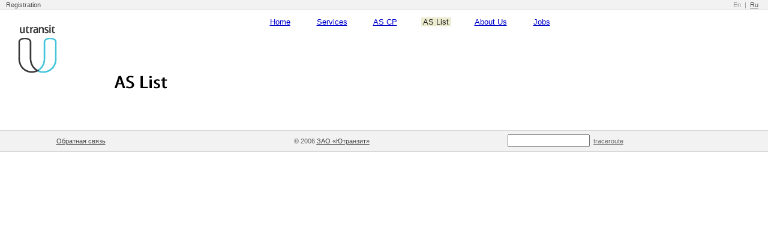

--- FILE ---
content_type: text/html; charset=UTF-8
request_url: http://www.utransit.net/ipas.1/as_list.html?PHPSESSID=639d92381266d1e25bc4cdae4a907616
body_size: 2956
content:

  
 
<html><head>
<LINK REL="SHORTCUT ICON" HREF="http://www.utransit.com/favicon.ico">

 <META content="text/html; charset=UTF-8" http-equiv=Content-Type> 
<META NAME="description" CONTENT="Utransit International voip exchange ip transit"><META NAME="keywords" 
CONTENT="Utransit voip exchange IP transit ip transit Carrier Internet Peering traffic Exchange 
Hosting AS Number RIPE Fibre Optic Cisco Juniper VoIP WiFi SIP"><title>Utransit | ip transit hosting voip exchange colocation</title>
<style type="text/css">
<!--
body,a,p,.h{font-family:verdana,sans-serif}
td{font-family:,verdana,sans-serif;font-size: 11px;}
.q{color:#0000cc;}
#h{background:#F2F2F2;border-bottom:1px solid #D9D9D9;padding:2px 10px}
#h2{background:#F2F2F2;border-top:1px solid #D9D9D9;border-bottom:1px solid #D9D9D9;padding:2px 10px}
#hm{font:arial;font-size: 13px;color: #444444}
#hm1{font:arial;font-size: 13px;}
#hu{font:tahoma;font-size: 11px;color: #888888}
#hu1{font:tahoma;font-size: 11px;color: #000000}
#ho{background-color: #EBEBCF;color: #292929}
#ho2{background-color: #888888;color: #ffffff}
.a1 {color: #4c4c4c; text-decoration: none}
.a1:hover {color: #003399; text-decoration: none}
#uINPUT { font: 90% Tahoma; }
#uButt
{
font: 100% Tahoma;
padding: 0em 0.2em;
position: relative;
top: 1px;
margin-left: 0px;
width: 7.0em;
}
 table.MsoNormalTable
	{mso-style-name:"Table Normal";
	mso-tstyle-rowband-size:0;
	mso-tstyle-colband-size:0;
	mso-style-noshow:yes;
	mso-style-parent:"";
	mso-padding-alt:0cm 5.4pt 0cm 5.4pt;
	mso-para-margin:0cm;
	mso-para-margin-bottom:.0001pt;
	mso-pagination:widow-orphan;
	font-size:10.0pt;
	font-family:"Times New Roman";
	mso-ansi-language:#0400;
	mso-fareast-language:#0400;
	mso-bidi-language:#0400;}
 @font-face
	{font-family:Tahoma;
	panose-1:2 11 6 4 3 5 4 4 2 4;
	mso-font-charset:204;
	mso-generic-font-family:swiss;
	mso-font-pitch:variable;
	mso-font-signature:1627421319 -2147483648 8 0 66047 0;}
@font-face
	{font-family:Verdana;
	panose-1:2 11 6 4 3 5 4 4 2 4;
	mso-font-charset:204;
	mso-generic-font-family:swiss;
	mso-font-pitch:variable;
	mso-font-signature:536871559 0 0 0 415 0;}
 /* Style Definitions */
 p.MsoNormal, li.MsoNormal, div.MsoNormal
	{mso-style-parent:"";
	margin:0cm;
	margin-bottom:.0001pt;
	mso-pagination:widow-orphan;
	mso-layout-grid-align:none;
	punctuation-wrap:simple;
	text-autospace:none;
	font-size:10.0pt;
	font-family:"Times New Roman";
	mso-fareast-font-family:"Times New Roman";
	mso-ansi-language:RU;}
@page Section1
	{size:612.0pt 792.0pt;
	margin:2.0cm 42.5pt 2.0cm 3.0cm;
	mso-header-margin:35.4pt;
	mso-footer-margin:35.4pt;
	mso-paper-source:0;}
div.Section1
	{page:Section1;}
//-->
</style>
<link rel="icon" href="/favicon.ico" type="image/x-icon"> 
<link rel="shortcut icon" href="/favicon.ico" type="image/x-icon"> 
<script language="Javascript" type="text/javascript" src="/incs/tools.js"></script>
</head>
<!-- utransit //-->
<body bgcolor=white topmargin=0 leftmargin=0 marginwidth=0 marginheight=0 link=#0000cc 
vlink=#551a8b alink=#ff0000 ><span id="MainWindow"><center><table 
width=100% cellpadding=0 cellspacing=0 border=0><tr><td width=50%><div id=h>

<!-- utransit IP transit communications Internet Cisco Juniper traffic VoIP WiFi SIP TCPIP traceroute ping IX exchange //--></body></html>

<font id=ht color=#999999>


<a  class=a1 href="sign_in.html" title="">Registration</a>




</font>
</div></td><td width=50% align=right><div id=h>

<div id="Language"><font id=ht color=#999999>

En
&nbsp;|&nbsp;
<a href="/ipas.1/as_list.html?lang=ru"><font color=#555555>Ru</font></a>
&nbsp;

</div>

              
</div></td></tr><tr><td colspan=2>

<table width=97% cellpadding=0 cellspacing=0 border=0>
<tr>
<td align=center width=10% valign=top><BR><BR><a href=/><img src=/imgs/logo.gif border=0 alt="Utransit IP VoIP WiFi SIP Internet Exchange"></a></td>
<td align=center width=90% valign=top><BR><font id=hm>
&nbsp;<a href="index.html" target="_top"><font color=#0000CC>Home</font></a>&nbsp;&nbsp;&nbsp;&nbsp;&nbsp;&nbsp;&nbsp;&nbsp;&nbsp;
&nbsp;<a href=services.html>Services</a>&nbsp;&nbsp;&nbsp;&nbsp;&nbsp;&nbsp;&nbsp;&nbsp;&nbsp;
&nbsp;<a href=docs.html>AS CP</a>&nbsp;&nbsp;&nbsp;&nbsp;&nbsp;&nbsp;&nbsp;&nbsp;&nbsp;
<span id=ho>&nbsp;AS List&nbsp;</span>&nbsp;&nbsp;&nbsp;&nbsp;&nbsp;&nbsp;&nbsp;&nbsp;

&nbsp;<a href=about_us.html>About Us</a>&nbsp;&nbsp;&nbsp;&nbsp;&nbsp;&nbsp;&nbsp;&nbsp;&nbsp;
&nbsp;<a href=jobs.html>Jobs</a>&nbsp;</font></td></tr>
<tr><td colspan=2 align=center>
<table width=70%><tr><td>
<font id=hm><span id="MagicWindow">

                            


<img src=/imgs/en/as_list.gif><BR><BR><BR>


</span></font></td></tr></table>
</td></tr>
</table>
<BR><BR><BR>


<table width=100% cellpadding=0 cellspacing=0 border=0><tr><td valign=middle><div id=h2>
<table width=100% cellpadding=0 cellspacing=0 border=0 height=30><FORM name=TRform id=TRform method=GET ACTION="" OnSubmit="window.open('traceroute.html?host='+document.TRform.IPaddr.value,'traceroute','width=750,height=400,left=100,top=100,screenX=100,screenY=100')"><tr>
<td width=20% align=center><span id="BottomLink"><span style="cursor:pointer;cursor:hand" onclick="document.getElementById('MagicWindow').innerHTML=document.getElementById('FeedBackMagic').innerHTML; document.getElementById('BottomLink').innerHTML='<span style=\'cursor:pointer;cursor:hand\' id=AllBack onclick=document.location.reload()><font id=ht><font color=#444444><font face=times size=3>&#8592;</font>&nbsp;&nbsp;<u>AS List</u></font></font></span>'"><font id=ht><font color=#444444><u>Обратная связь</u></font></font></span></span></td>
<td width=47% align=center valign=middle><font id=ht color=#666666>&copy; 2006 
<a href="/ipas.1/about_us.html" target=_top><font id=ht><font color=#444444><u>ЗАО &laquo;Ютранзит&raquo;</u></font></font></a></font></td>
<td valign=middle align=right><input name=IPaddr type=text size=15 value="" style="color:#666666;" ></td>
<td width=23% align=left valign=middle>&nbsp;&nbsp;<span style="cursor:pointer;cursor:hand" OnClick="window.open('traceroute.html?host='+document.TRform.IPaddr.value,'traceroute','width=750,height=400,left=100,top=100,screenX=100,screenY=100')"><font id=ht color=#666666><u>traceroute</u></font></span></td>
</tr></FORM></table>
</div></td></tr></table>

</td></tr></table>                                                                                                                                                                                                                                                                                                                             
<div id="fbForm" style="display:none;"><span id="FeedBackMagic">
<table cellpadding=0 cellspacing=0 border=0 width=100%><tr><td><img src=/imgs/en/contact_us.gif><BR><BR><BR>
 


<table>
<tr>
<form name=contacting_us id="FeedbackForm" action=/ipas.1/as_list.html method=GET>
<td valign=top>
Ваш адрес эл. почты<BR>
<input type=text name=email id="from_email" size=30 value=""  onkeyup="CheckFeedbackForm()">
</td></tr><tr><td>
Ваше сообщение<BR>
<textarea cols=65 rows=8 name=msg_text id="msg_txt" onkeyup="CheckFeedbackForm()">
</textarea><BR><BR>
<input type=button value="  Отправить  " id="SendButton">
<script type="text/javascript">
<!--
if (document.getElementById ('SendButton')) document.getElementById ('SendButton').disabled = true;
//-->
</script>
</form>
</td>
</tr></table>
<BR></td><td width=40>&nbsp;&nbsp;&nbsp;&nbsp;</td><td valign=top></td></tr></table>
</span></div>
<!-- utransit IP transit ISP Internet Cisco Juniper Traffic Hosting //--></span></body></html>



--- FILE ---
content_type: application/javascript
request_url: http://www.utransit.net/incs/tools.js
body_size: 1037
content:
function popupFAQ(filename) {
	faq_window = window.open( filename , "faq_window", "left=140,top=120,width=460,height=320,resizable=1,scrollbars=1,toolbar=0,status=0,location=0,directories=0,menubar=0");
	faq_window.focus();
}
function CheckSignInForm()
{
	var Login = document.getElementById ('auth_email');
	var Passwd = document.getElementById ('auth_passwd');
	var NextB = document.getElementById ('GoButton');
	if (!Login || !Passwd || !NextB) return;
	NextB.disabled = !Login.value || !Passwd.value; 
}
function CheckResumeCode()
{
	var ResumeCode = document.getElementById ('Resume_Code');
	var NextB = document.getElementById ('Go_Button');
	if (!ResumeCode || !NextB) return;
	NextB.disabled = !ResumeCode.value; 
}

function CheckFeedbackForm()
{
	var Email = document.getElementById ('from_email');
	var MsgText = document.getElementById ('msg_txt');
	var NextB = document.getElementById ('SendButton');
	if (!Email || !MsgText || !NextB) return;
	NextB.disabled = !Email.value || !MsgText.value; 
}
function CheckAddAS()
{
	var AsNumber = document.getElementById ('asnumber');
	var AsSet = document.getElementById ('asset');
	var AsName = document.getElementById ('asname');
	var NOCPhone = document.getElementById ('nocphone');
	var NOCEmail = document.getElementById ('nocemail');
	var popid = document.getElementById ('popid');
	var addButton = document.getElementById ('addButton');
	if (!AsNumber || !AsSet || !AsName || !NOCPhone || !NOCEmail || !popid) return;
	addButton.disabled = !AsNumber.value || !AsSet.value || !AsName.value || !NOCPhone.value || !NOCEmail.value || !popid.value; 
}
function CheckNewOrder1(myform)
{

	if (myform.todo1[1].checked) {
        document.getElementById("tr1").style.display = '';
        document.getElementById("tr2").style.display = '';
        document.getElementById("tr3").style.display = '';
        myform.exist_person.disabled = true;

     	if (!myform.new_email || !myform.new_mobile || !myform.new_fio || !myform.NextButton) return;
	myform.NextButton.disabled = !myform.new_email.value || !myform.new_mobile.value || !myform.new_fio.value;

        }

     	if (myform.todo1[0].checked) {
        document.getElementById("tr1").style.display = 'none';
        document.getElementById("tr2").style.display = 'none';
        document.getElementById("tr3").style.display = 'none';
        myform.exist_person.disabled = false;

     	if (!myform.exist_person || !myform.NextButton) return;
	myform.NextButton.disabled = !myform.exist_person.value;

          }
         
}
function CheckNewOrder2(myform)
{

  if (myform.todo2[0].checked) {
        document.getElementById("tr1").style.display = 'none';
        document.getElementById("tr2").style.display = 'none';
        document.getElementById("tr3").style.display = 'none';
        document.getElementById("tr4").style.display = 'none';
        myform.exist_org.disabled = false;

     	if (!myform.exist_org || !myform.NextButton) return;
	myform.NextButton.disabled = !myform.exist_org.value;

   }

  if (myform.todo2[1].checked) {
        document.getElementById("tr1").style.display = '';
        document.getElementById("tr2").style.display = '';
        document.getElementById("tr3").style.display = '';
        document.getElementById("tr4").style.display = '';
        myform.exist_org.disabled = true;

     	if (!myform.new_org_name || !myform.new_org_telephone || !myform.new_org_fax || !myform.admin_person || !myform.NextButton) return;
	myform.NextButton.disabled = !myform.new_org_name.value || !myform.new_org_telephone.value || !myform.new_org_fax.value || !myform.admin_person.value;

   }


}

function CheckNewOrder3(myform)
{
if (!myform.new_order_name || !myform.new_order_desc || !myform.NextButton) return;
myform.NextButton.disabled = !myform.new_order_name.value || !myform.new_order_desc.value;
}

function display(element) {
    if (document.layers && document.layers[element] != null)
        document.layers[element].visibility = 'visible';
    else if (document.all)
        document.all[element].style.visibility = 'visible';
}
function hide(element) {
    if (document.layers && document.layers[element] != null)
        document.layers[element].visibility = 'hidden';
    else if (document.all)
        document.all[element].style.visibility = 'hidden';
}
